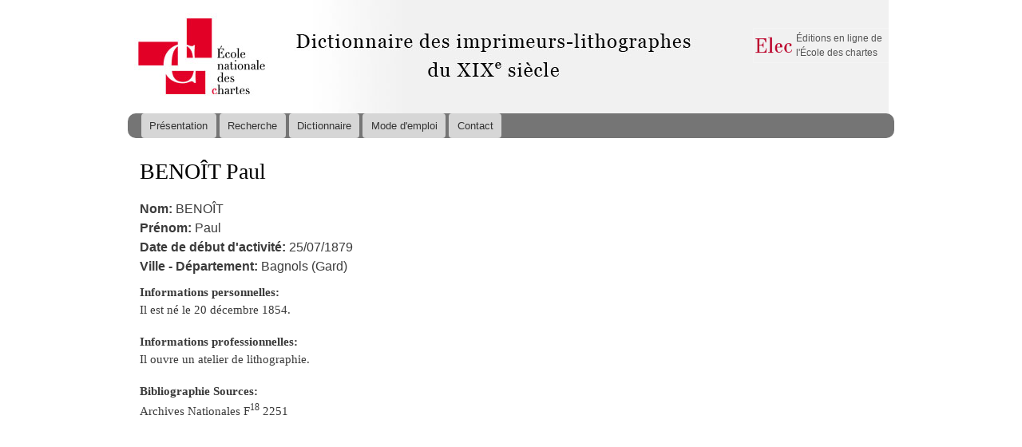

--- FILE ---
content_type: text/html; charset=utf-8
request_url: http://elec.enc.sorbonne.fr/imprimeurs/node/26211
body_size: 3544
content:
<!DOCTYPE html PUBLIC "-//W3C//DTD XHTML+RDFa 1.0//EN"
  "http://www.w3.org/MarkUp/DTD/xhtml-rdfa-1.dtd">
<html xmlns="http://www.w3.org/1999/xhtml" xml:lang="fr" version="XHTML+RDFa 1.0" dir="ltr"
  xmlns:content="http://purl.org/rss/1.0/modules/content/"
  xmlns:dc="http://purl.org/dc/terms/"
  xmlns:foaf="http://xmlns.com/foaf/0.1/"
  xmlns:og="http://ogp.me/ns#"
  xmlns:rdfs="http://www.w3.org/2000/01/rdf-schema#"
  xmlns:sioc="http://rdfs.org/sioc/ns#"
  xmlns:sioct="http://rdfs.org/sioc/types#"
  xmlns:skos="http://www.w3.org/2004/02/skos/core#"
  xmlns:xsd="http://www.w3.org/2001/XMLSchema#">

<head profile="http://www.w3.org/1999/xhtml/vocab">
  <meta http-equiv="Content-Type" content="text/html; charset=utf-8" />
<link rel="shortcut icon" href="http://elec.enc.sorbonne.fr/imprimeurs/misc/favicon.ico" type="image/vnd.microsoft.icon" />
<link rel="shortlink" href="/imprimeurs/node/26211" />
<link rel="canonical" href="/imprimeurs/node/26211" />
<meta name="Generator" content="Drupal 7 (http://drupal.org)" />
  <title>BENOÎT | Dictionnaire des imprimeurs-lithographes du XIXe siècle</title>
  <style type="text/css" media="all">
@import url("http://elec.enc.sorbonne.fr/imprimeurs/modules/system/system.base.css?qbrcol");
@import url("http://elec.enc.sorbonne.fr/imprimeurs/modules/system/system.menus.css?qbrcol");
@import url("http://elec.enc.sorbonne.fr/imprimeurs/modules/system/system.messages.css?qbrcol");
@import url("http://elec.enc.sorbonne.fr/imprimeurs/modules/system/system.theme.css?qbrcol");
</style>
<style type="text/css" media="all">
@import url("http://elec.enc.sorbonne.fr/imprimeurs/sites/all/modules/date/date_api/date.css?qbrcol");
@import url("http://elec.enc.sorbonne.fr/imprimeurs/sites/all/modules/date/date_popup/themes/datepicker.1.7.css?qbrcol");
@import url("http://elec.enc.sorbonne.fr/imprimeurs/modules/field/theme/field.css?qbrcol");
@import url("http://elec.enc.sorbonne.fr/imprimeurs/modules/node/node.css?qbrcol");
@import url("http://elec.enc.sorbonne.fr/imprimeurs/modules/search/search.css?qbrcol");
@import url("http://elec.enc.sorbonne.fr/imprimeurs/modules/user/user.css?qbrcol");
@import url("http://elec.enc.sorbonne.fr/imprimeurs/sites/all/modules/views/css/views.css?qbrcol");
</style>
<style type="text/css" media="all">
@import url("http://elec.enc.sorbonne.fr/imprimeurs/sites/all/modules/wysiwyg_ckeditor/css/ckeditor.css?qbrcol");
@import url("http://elec.enc.sorbonne.fr/imprimeurs/sites/all/modules/colorbox/styles/default/colorbox_style.css?qbrcol");
@import url("http://elec.enc.sorbonne.fr/imprimeurs/sites/all/modules/ctools/css/ctools.css?qbrcol");
@import url("http://elec.enc.sorbonne.fr/imprimeurs/sites/all/modules/panels/css/panels.css?qbrcol");
</style>
<style type="text/css" media="all">
@import url("http://elec.enc.sorbonne.fr/imprimeurs/sites/all/themes/imprimeurs/css/layout.css?qbrcol");
@import url("http://elec.enc.sorbonne.fr/imprimeurs/sites/all/themes/imprimeurs/css/style.css?qbrcol");
@import url("http://elec.enc.sorbonne.fr/imprimeurs/sites/all/themes/imprimeurs/css/colors.css?qbrcol");
@import url("http://elec.enc.sorbonne.fr/imprimeurs/sites/all/themes/imprimeurs/css/imprimeurs.css?qbrcol");
@import url("http://elec.enc.sorbonne.fr/imprimeurs/sites/all/themes/imprimeurs/css/owl.carousel.css?qbrcol");
@import url("http://elec.enc.sorbonne.fr/imprimeurs/sites/all/themes/imprimeurs/css/owl.carousel.theme.css?qbrcol");
</style>
<style type="text/css" media="print">
@import url("http://elec.enc.sorbonne.fr/imprimeurs/sites/all/themes/imprimeurs/css/print.css?qbrcol");
</style>
  <script type="text/javascript" src="http://elec.enc.sorbonne.fr/imprimeurs/sites/all/modules/jquery_update/replace/jquery/1.10/jquery.min.js?v=1.10.2"></script>
<script type="text/javascript" src="http://elec.enc.sorbonne.fr/imprimeurs/misc/jquery-extend-3.4.0.js?v=1.10.2"></script>
<script type="text/javascript" src="http://elec.enc.sorbonne.fr/imprimeurs/misc/jquery-html-prefilter-3.5.0-backport.js?v=1.10.2"></script>
<script type="text/javascript" src="http://elec.enc.sorbonne.fr/imprimeurs/misc/jquery.once.js?v=1.2"></script>
<script type="text/javascript" src="http://elec.enc.sorbonne.fr/imprimeurs/misc/drupal.js?qbrcol"></script>
<script type="text/javascript" src="http://elec.enc.sorbonne.fr/imprimeurs/sites/default/files/languages/fr_jMck0XT4S6mZ_WhTZBxKgHYoelhexgHCbLk71nXXfPE.js?qbrcol"></script>
<script type="text/javascript" src="http://elec.enc.sorbonne.fr/imprimeurs/sites/all/libraries/colorbox/jquery.colorbox-min.js?qbrcol"></script>
<script type="text/javascript" src="http://elec.enc.sorbonne.fr/imprimeurs/sites/all/modules/colorbox/js/colorbox.js?qbrcol"></script>
<script type="text/javascript" src="http://elec.enc.sorbonne.fr/imprimeurs/sites/all/modules/colorbox/styles/default/colorbox_style.js?qbrcol"></script>
<script type="text/javascript" src="http://elec.enc.sorbonne.fr/imprimeurs/sites/all/modules/google_analytics/googleanalytics.js?qbrcol"></script>
<script type="text/javascript">
<!--//--><![CDATA[//><!--
(function(i,s,o,g,r,a,m){i["GoogleAnalyticsObject"]=r;i[r]=i[r]||function(){(i[r].q=i[r].q||[]).push(arguments)},i[r].l=1*new Date();a=s.createElement(o),m=s.getElementsByTagName(o)[0];a.async=1;a.src=g;m.parentNode.insertBefore(a,m)})(window,document,"script","//www.google-analytics.com/analytics.js","ga");ga("create", "UA-46493633-4", {"cookieDomain":"auto"});ga("set", "anonymizeIp", true);ga("send", "pageview");
//--><!]]>
</script>
<script type="text/javascript" src="http://elec.enc.sorbonne.fr/imprimeurs/sites/all/themes/imprimeurs/js/owl.carousel.js?qbrcol"></script>
<script type="text/javascript" src="http://elec.enc.sorbonne.fr/imprimeurs/sites/all/themes/imprimeurs/js/labex.js?qbrcol"></script>
<script type="text/javascript">
<!--//--><![CDATA[//><!--
jQuery.extend(Drupal.settings, {"basePath":"\/imprimeurs\/","pathPrefix":"","ajaxPageState":{"theme":"imprimeurs","theme_token":"vKW1ZpzU2tZN3c2YQdd4ag7YT1aBFGGFKYiaY5ktA1U","js":{"sites\/all\/modules\/jquery_update\/replace\/jquery\/1.10\/jquery.min.js":1,"misc\/jquery-extend-3.4.0.js":1,"misc\/jquery-html-prefilter-3.5.0-backport.js":1,"misc\/jquery.once.js":1,"misc\/drupal.js":1,"public:\/\/languages\/fr_jMck0XT4S6mZ_WhTZBxKgHYoelhexgHCbLk71nXXfPE.js":1,"sites\/all\/libraries\/colorbox\/jquery.colorbox-min.js":1,"sites\/all\/modules\/colorbox\/js\/colorbox.js":1,"sites\/all\/modules\/colorbox\/styles\/default\/colorbox_style.js":1,"sites\/all\/modules\/google_analytics\/googleanalytics.js":1,"0":1,"sites\/all\/themes\/imprimeurs\/js\/owl.carousel.js":1,"sites\/all\/themes\/imprimeurs\/js\/labex.js":1},"css":{"modules\/system\/system.base.css":1,"modules\/system\/system.menus.css":1,"modules\/system\/system.messages.css":1,"modules\/system\/system.theme.css":1,"sites\/all\/modules\/date\/date_api\/date.css":1,"sites\/all\/modules\/date\/date_popup\/themes\/datepicker.1.7.css":1,"modules\/field\/theme\/field.css":1,"modules\/node\/node.css":1,"modules\/search\/search.css":1,"modules\/user\/user.css":1,"sites\/all\/modules\/views\/css\/views.css":1,"sites\/all\/modules\/wysiwyg_ckeditor\/css\/ckeditor.css":1,"sites\/all\/modules\/colorbox\/styles\/default\/colorbox_style.css":1,"sites\/all\/modules\/ctools\/css\/ctools.css":1,"sites\/all\/modules\/panels\/css\/panels.css":1,"sites\/all\/themes\/imprimeurs\/css\/layout.css":1,"sites\/all\/themes\/imprimeurs\/css\/style.css":1,"sites\/all\/themes\/imprimeurs\/css\/colors.css":1,"sites\/all\/themes\/imprimeurs\/css\/imprimeurs.css":1,"sites\/all\/themes\/imprimeurs\/css\/owl.carousel.css":1,"sites\/all\/themes\/imprimeurs\/css\/owl.carousel.theme.css":1,"sites\/all\/themes\/imprimeurs\/css\/print.css":1}},"ckeditor":{"modulePath":"sites\/all\/modules\/wysiwyg_ckeditor"},"colorbox":{"opacity":"0.85","current":"{current} of {total}","previous":"\u00ab Prev","next":"Next \u00bb","close":"Close","maxWidth":"98%","maxHeight":"98%","fixed":true,"mobiledetect":true,"mobiledevicewidth":"480px"},"googleanalytics":{"trackOutbound":1,"trackMailto":1,"trackDownload":1,"trackDownloadExtensions":"7z|aac|arc|arj|asf|asx|avi|bin|csv|doc(x|m)?|dot(x|m)?|exe|flv|gif|gz|gzip|hqx|jar|jpe?g|js|mp(2|3|4|e?g)|mov(ie)?|msi|msp|pdf|phps|png|ppt(x|m)?|pot(x|m)?|pps(x|m)?|ppam|sld(x|m)?|thmx|qtm?|ra(m|r)?|sea|sit|tar|tgz|torrent|txt|wav|wma|wmv|wpd|xls(x|m|b)?|xlt(x|m)|xlam|xml|z|zip","trackColorbox":1}});
//--><!]]>
</script>
</head>
<body class="html not-front not-logged-in no-sidebars page-node page-node- page-node-26211 node-type-imprimeur-lithographe" >
  <div id="skip-link">
    <a href="#main-content" class="element-invisible element-focusable">Aller au contenu principal</a>
  </div>
    <div id="page-wrapper"><div id="page">

  <div id="header" class="without-secondary-menu"><div class="section clearfix">

          <a href="/imprimeurs/" title="Accueil" rel="home" id="logo">
        <img src="http://elec.enc.sorbonne.fr/imprimeurs/sites/default/files/fauxLogo.png" alt="Accueil" />
      </a>
    
    
      <div class="region region-header">
    <div id="block-menu-menu-elec" class="block block-menu">

    <h2>Elec</h2>
  
  <div class="content">
    <ul class="menu"><li class="first last leaf"><a href="http://elec.enc.sorbonne.fr" title="">Éditions en ligne de l&#039;École des chartes</a></li>
</ul>  </div>
</div>
  </div>

          <div id="main-menu" class="navigation">
        <h2 class="element-invisible">Menu principal</h2><ul id="main-menu-links" class="links clearfix"><li class="menu-527 first"><a href="/imprimeurs/" title="">Présentation</a></li>
<li class="menu-706"><a href="/imprimeurs/recherche">Recherche</a></li>
<li class="menu-719"><a href="/imprimeurs/dictionnaire">Dictionnaire</a></li>
<li class="menu-638"><a href="/imprimeurs/node/24767">Mode d&#039;emploi</a></li>
<li class="menu-705 last"><a href="/imprimeurs/node/24769">Contact</a></li>
</ul>      </div> <!-- /#main-menu -->
    
    
  </div></div> <!-- /.section, /#header -->

  
  
  <div id="main-wrapper" class="clearfix"><div id="main" class="clearfix">

          <div id="breadcrumb"><h2 class="element-invisible">Vous êtes ici</h2><div class="breadcrumb"><a href="/imprimeurs/">Accueil</a></div></div>
    
    
    <div id="content" class="column"><div class="section">
            <a id="main-content"></a>
                    <h1 class="title" id="page-title">
                      BENOÎT Paul                  </h1>
                          <div class="tabs">
                  </div>
                          <div class="region region-content">
    <div id="block-system-main" class="block block-system">

    
  <div class="content">
    <!-- CREATED BY LUDOVIC MARTINEAU © SOCIATEX -->
<div class="node-fiche-imprimeur">
  <table class="fiche-imprimeur">

    <tr class="panel-panel line">
      <td class="panel-panel unit left">
        <div class="inside">
          <div class="field field-name-field-nom field-type-text field-label-inline clearfix"><div class="field-label">Nom:&nbsp;</div><div class="field-items"><div class="field-item even">BENOÎT</div></div></div>          <div class="field field-name-field-pr-nom field-type-text field-label-inline clearfix"><div class="field-label">Prénom:&nbsp;</div><div class="field-items"><div class="field-item even">Paul</div></div></div>          
          <div class="field field-name-field-date-de-d-but-du-brevet field-type-datetime field-label-inline clearfix"><div class="field-label">Date de début d&#039;activité:&nbsp;</div><div class="field-items"><div class="field-item even"><span class="date-display-single" property="dc:date" datatype="xsd:dateTime" content="1879-07-25T00:00:00+00:09">25/07/1879</span></div></div></div>                              <div class="field field-name-field-ville field-type-text-long field-label-inline clearfix"><div class="field-label">Ville - Département:&nbsp;</div><div class="field-items"><div class="field-item even">Bagnols (Gard)</div></div></div>                                                </div>
      </td>

      <td class="panel-panel right lastUnit">
              </td>
    </tr>

  </table>


      
  
  <div class="field field-name-field-informations-personnelles field-type-text-long field-label-above"><div class="field-label">Informations personnelles:&nbsp;</div><div class="field-items"><div class="field-item even"><p>Il est né le 20 décembre 1854.</p>
</div></div></div>  <div class="field field-name-field-informations-professionnel field-type-text-long field-label-above"><div class="field-label">Informations professionnelles:&nbsp;</div><div class="field-items"><div class="field-item even"><p>Il ouvre un atelier de lithographie.</p>
</div></div></div>    <div class="field field-name-field-bibliographie-sources field-type-text-long field-label-above"><div class="field-label">Bibliographie Sources:&nbsp;</div><div class="field-items"><div class="field-item even"><p>Archives Nationales F<sup>18</sup> 2251</p>
</div></div></div>
  
  
  
  </div>
  </div>
</div>
  </div>
      
    </div></div> <!-- /.section, /#content -->

    
  </div></div> <!-- /#main, /#main-wrapper -->

  

</div></div> <!-- /#page, /#page-wrapper -->
  </body>
</html>
